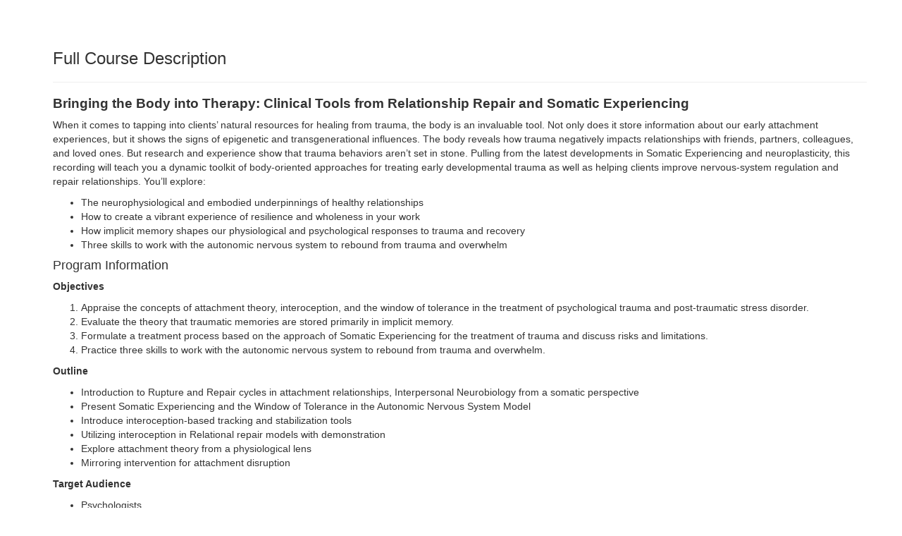

--- FILE ---
content_type: text/html; charset=utf-8
request_url: https://catalog.psychotherapynetworker.org/classroom/classroomproductsdescription?classroomId=3665
body_size: 10442
content:

    <!DOCTYPE html>
<html lang="en">
<head>
    <title></title>
    <meta name="viewport" content="width=device-width, initial-scale=1.0, maximum-scale=2.0" />

    

    
    

<!-- Osano -->
                            <script>
                              window.dataLayer = window.dataLayer ||[];
                              function gtag(){dataLayer.push(arguments);}
                              gtag('consent','default',{
                                'ad_storage':'denied',
                                'analytics_storage':'denied',
                                'ad_user_data':'denied',
                                'ad_personalization':'denied',
                                'personalization_storage':'denied',
                                'functionality_storage':'granted',
                                'security_storage':'granted',
                                'wait_for_update': 500
                              });
                              gtag("set", "ads_data_redaction", true);
                            </script>
            
                    <script>
                        for (const cookieValue of document.cookie
                            .split(";")
                            .map(str => str.trim().split("="))
                            .filter(cookie => cookie[0] == "OsanoUserData_125")
                            .map(cookie => cookie.slice(1).join("=")))
                        {
                            window.Osano = window.Osano || {};
                            window.Osano.cm = window.Osano.cm || {};
                            window.Osano.cm.userData = cookieValue;
                        }
                    </script><script src="https://cmp.osano.com/otbosoxHAQ/6b694c71-d50a-4f41-b700-edb5ace5c134/osano.js?language=en"></script><!-- Osano end -->
<!-- Google tag (gtag.js) -->
                    <script async src="https://www.googletagmanager.com/gtag/js?id=G-RH9G8909BB"></script>
                    <script>

                    window.dataLayer = window.dataLayer || [];

                    function gtag() {
                        dataLayer.push(arguments);
                    }

                    gtag('js', new Date());

gtag('config', "G-RH9G8909BB", { transport_url: "https://ssc-us.psychotherapynetworker.org" });

                    </script>
                    <!-- End Google tag (gtag.js) -->
<!-- Google Tag Manager -->
                    <script>
                        (function (w, d, s, l, i) {
                            w[l] = w[l] || [];
                            w[l].push({
                                'gtm.start':
                                    new Date().getTime(),
                                event: 'gtm.js'
                            });
                            var f = d.getElementsByTagName(s)[0],
                                j = d.createElement(s),
                                dl = l != 'dataLayer' ? '&l=' + l : '';
                            j.async = true;
                            j.src = '//www.googletagmanager.com/gtm.js?id=' + i + dl;
                            f.parentNode.insertBefore(j, f);
                        })(window, document, 'script', 'dataLayer', "GTM-KNBTS7");
                    </script>
                    <!-- End Google Tag Manager -->

<link rel="preload" href="/assets/fonts/fontawesome-webfont.woff2?v=4.3.0" as="font" type="font/woff2" crossorigin="anonymous">
<link rel="preload" href="/themes/new/content/fonts/glyphicons-halflings-regular.woff" as="font" type="font/woff2" crossorigin="anonymous">

    <link href="/assets/css/newcss?v=Q80-nHynlW7g4-3DYIG39zYOGMuUcPHkvMmdEPqnsLI1" rel="stylesheet"/>

        <link rel="stylesheet" type="text/css" href="/customcss/products?t=34345345345&q=1764612434" />

    
    

    <meta name="robots" content="noindex, nofollow" />

        <!--Custom script in Head Comes From MANAGER >> APPEARANCE >> HEADER >> CUSTOM SCRIPTS IN <HEAD>-->
<!-- Preconnect/load/fetch -->
<link rel="preconnect" href="https://securepubads.g.doubleclick.net" crossorigin>
<link rel="preconnect" href="https://ep2.adtrafficquality.google" crossorigin>
<link rel="preconnect" crossorigin="" href="https://fonts.gstatic.com/">
<link rel="preload" as="script" href="https://securepubads.g.doubleclick.net/tag/js/gpt.js">
<link rel="dns-prefetch" href="https://securepubads.g.doubleclick.net">
<link rel="dns-prefetch" href="https://ep2.adtrafficquality.google">
<link rel="dns-prefetch" href="https://fonts.googleapis.com">
<link rel="stylesheet" href="https://use.typekit.net/bvn5brw.css">
<script src="https://kit.fontawesome.com/c3a4b504b8.js" crossorigin="anonymous" async=""></script>
<!-- Google Ad Manager -->
<script async src="https://securepubads.g.doubleclick.net/tag/js/gpt.js"></script>
<script>
  var slotNameAndPath = '/21600225/Psychotherapy-Networker-CE21'
  if (window.location.pathname !== "/") {
  	slotNameAndPath += window.location.pathname;
  }
  else {
    slotNameAndPath += "/homepage"
  } 
  console.log(slotNameAndPath);
    window.googletag = window.googletag || {cmd: []};
  googletag.cmd.push(function() {     
  var nineseventy = googletag.sizeMapping()
  .addSize([992, 0],[[728,90],[970,90]]) //Desktop
  .addSize([768, 0],[728,90]) //Tablet
  .addSize([0, 0],[[320,100],[320,50]]) //Mobile
  .build();
  var seventwentyeight = googletag.sizeMapping()
  .addSize([992, 0],[728,90]) //Desktop
  .addSize([768, 0],[728,90]) //Tablet
  .addSize([0, 0],[320,100]) //Mobile
  .build();    
    var adSlotLeaderboard1 = googletag.defineSlot(slotNameAndPath, [[320,50],[320,100],[728,90]], 'gam-leaderboard-1').addService(googletag.pubads()).setTargeting('position', '1');
    adSlotLeaderboard1.defineSizeMapping(seventwentyeight);
    var adSlotLeaderboard2 = googletag.defineSlot(slotNameAndPath, [[320,50],[320,100],[728,90]], 'gam-leaderboard-2').addService(googletag.pubads()).setTargeting('position', '2');
    adSlotLeaderboard2.defineSizeMapping(seventwentyeight);
    var adSlotLeaderboard3 = googletag.defineSlot(slotNameAndPath, [[320,50],[320,100],[728,90],[970,90]], 'gam-leaderboard-3').addService(googletag.pubads()).setTargeting('position', '1');
    adSlotLeaderboard3.defineSizeMapping(nineseventy);   
    var adSlotLeaderboard4 = googletag.defineSlot(slotNameAndPath, [[320,50],[320,100],[728,90],[970,90]], 'gam-leaderboard-4').addService(googletag.pubads()).setTargeting('position', '2');
    adSlotLeaderboard4.defineSizeMapping(nineseventy);
    let gamPage;

    if (window.location.pathname === "/" || window.location.pathname === "") {
    gamPage = "homepage";
    }
      else {
    // Split the pathname and remove empty values
    const gamPathParts = window.location.pathname.split("/").filter(part => part !== "");
    // Set the variable to the first folder in the path
    gamPage = gamPathParts[0];
      }  
    googletag.pubads().setPrivacySettings({
         nonPersonalizedAds: true
          });
    googletag.pubads().setTargeting("Content", gamPage);
    googletag.pubads().enableSingleRequest();
    googletag.pubads().collapseEmptyDivs();
    googletag.pubads().enableLazyLoad({
    fetchMarginPercent: 500,
    renderMarginPercent: 200,
    mobileScaling: 2.0
    });
    googletag.enableServices();
  });
</script>
<!-- Hide Osano's Floating Cookie -->
<style>
  .osano-cm-widget {
    display: none !important;
  }
</style></head>
<body class="">


<!-- Google Tag Manager (noscript) -->
                    <noscript>
                        <iframe src="https://www.googletagmanager.com/ns.html?id=GTM-KNBTS7"
                                height="0" width="0" style="display:none;visibility:hidden"></iframe>
                    </noscript>
                    <!-- End Google Tag Manager (noscript) -->

    <div class="container  body-content">
        

<div class="row">
    <div class="col-lg-12" style="margin-left: 15px; margin-right: 15px">

<h3>Full Course Description</h3>
<hr />
            <h4 style="font-size: 19px;font-weight: 700;">Bringing the Body into Therapy: Clinical Tools from Relationship Repair and Somatic Experiencing</h4>
<p>When it comes to tapping into clients&rsquo; natural resources for healing from trauma, the body is an invaluable tool. Not only does it store information about our early attachment experiences, but it shows the signs of epigenetic and transgenerational influences. The body reveals how trauma negatively impacts relationships with friends, partners, colleagues, and loved ones. But research and experience show that trauma behaviors aren&rsquo;t set in stone. Pulling from the latest developments in Somatic Experiencing and neuroplasticity, this recording will teach you a dynamic toolkit of body-oriented approaches for treating early developmental trauma as well as helping clients improve nervous-system regulation and repair relationships. You&rsquo;ll explore:</p>

<ul>
	<li>The neurophysiological and embodied underpinnings of healthy relationships</li>
	<li>How to create a vibrant experience of resilience and wholeness in your work</li>
	<li>How implicit memory shapes our physiological and psychological responses to trauma and recovery</li>
	<li>Three skills to work with the autonomic nervous system to rebound from trauma and overwhelm</li>
</ul>
<h4>Program Information</h4><p><strong>Objectives</strong></p><p><ol>
	<li>Appraise the concepts of attachment theory, interoception, and the window of tolerance in the treatment of psychological trauma and post-traumatic stress disorder.</li>
	<li>Evaluate the theory that traumatic memories are stored primarily in implicit memory.</li>
	<li>Formulate a treatment process based on the approach of Somatic Experiencing for the treatment of trauma and discuss risks and limitations.</li>
	<li>Practice three skills to work with the autonomic nervous system to rebound from trauma and overwhelm.</li>
</ol>
</p><p><strong>Outline</strong></p><p><ul>
	<li>Introduction to Rupture and Repair cycles in attachment relationships, Interpersonal Neurobiology from a somatic perspective</li>
	<li>Present Somatic Experiencing and the Window of Tolerance in the Autonomic Nervous System Model</li>
	<li>Introduce interoception-based tracking and stabilization tools</li>
	<li>Utilizing interoception in Relational repair models with demonstration</li>
	<li>Explore attachment theory from a physiological lens</li>
	<li>Mirroring intervention for attachment disruption</li>
</ul>
</p><p><strong>Target Audience</strong></p><p><ul>
	<li>Psychologists</li>
	<li>Physicians</li>
	<li>Addiction Counselors</li>
	<li>Counselors</li>
	<li>Social Workers</li>
	<li>Marriage &amp; Family Therapists</li>
	<li>Art Therapists</li>
	<li>Nurses</li>
	<li>Other Behavioral Health Professionals</li>
</ul>
</p>            <strong>Copyright :</strong>
            <span>03/11/2022</span>
            <hr />
            <h4 style="font-size: 19px;font-weight: 700;">Treating Collective Trauma with Hakomi: Listening to the Body</h4>
<p>The Hakomi Method is a multidimensional somatic approach to deep healing rooted in an understanding of the silent language of the body. In the moment-by-moment unfolding of their somatic awareness, clients learn to access the unconscious core beliefs that shape their response to trauma, even when it&rsquo;s woven within the larger context of collective trauma. Discover how the therapist&rsquo;s own somatic awareness can help clients untangle the complex area where individual and collective trauma meet, and learn techniques to stay attuned and somatically grounded to effectively work with trauma. In this recording, you&rsquo;ll explore:&nbsp;</p>

<ul>
	<li>The key Hakomi concepts of applied mindfulness and somatic awareness to help clients change rigid mental models&nbsp;</li>
	<li>Attachment- and compassion-based skills that facilitate a gentle inquiry into the body&rsquo;s messages&nbsp;</li>
	<li>How to apply gentle interventions that can yield clients&rsquo; emotional defenses and trauma identities &nbsp;</li>
	<li>How to stay self-regulated, somatically grounded, and open-hearted when working with trauma-sensitive processes&nbsp;</li>
</ul>
<h4>Program Information</h4><p><strong>Objectives</strong></p><p><ol>
	<li>Use the key Hakomi concepts of applied mindfulness and somatic awareness to improve outcomes when treating trauma.&nbsp;</li>
	<li>Apply attachment- and compassion-based skills that facilitate the experiential process into the body-mind.&nbsp;</li>
	<li>Develop an experiential mindset to hold the multilayered complexity of trauma in sessions.&nbsp;</li>
	<li>Demonstrate the essential Hakomi personhood skills that help therapists stay grounded and self-regulated while in therapeutic engagement.&nbsp;</li>
</ol>
</p><p><strong>Outline</strong></p><p><ul>
	<li>Implement the key Hakomi concepts of applied mindfulness and somatic awareness to improve outcomes when treating trauma.&nbsp;
	<ul>
		<li>Applied mindfulness is an integrated skills set by the Hakomi therapist to facilitate an in-depth process&nbsp;</li>
		<li>Learning to ask targeted questions to facilitate a safe somatic awareness for clients&nbsp;</li>
		<li>Not all somatic or mindfulness interventions are suitable for trauma clients, learning to differentiate what tool fits which client is essential for treatment success&nbsp;</li>
	</ul>
	</li>
	<li>Apply attachment- and compassion-based skills that facilitate the experiential process into the body-mind.&nbsp;
	<ul>
		<li>Hakomi holds the value of loving presence of the therapist as essential to convey compassion to the clients traumatic experience&nbsp;</li>
		<li>Applying attachment theory informed interventions to regulate clients internal somatic states&nbsp;</li>
	</ul>
	</li>
	<li>Develop an experiential mindset to hold the multilayered complexity of trauma in sessions.&nbsp;
	<ul>
		<li>Learn what it means to be an experiential therapist by trying out present moment and safe experiments that include play, breath and movement&nbsp;</li>
		<li>Recognize that trauma clients don&rsquo;t fit one treatment approach size fits all&nbsp;</li>
	</ul>
	</li>
	<li>Explain the essential Hakomi personhood skills that help therapists stay grounded and self-regulated while in therapeutic engagement.&nbsp;
	<ul>
		<li>The role of the therapist is not just about a skill set but how they embody themselves and stay curious about their own process&nbsp;</li>
		<li>Developing a somatic repertoire to stay grounded in the body when clients trauma feels overwhelming or triggering &nbsp;</li>
	</ul>
	</li>
</ul>
</p><p><strong>Target Audience</strong></p><p><ul>
	<li>Counselors</li>
	<li>Social Workers</li>
	<li>Psychologists</li>
	<li>Psychotherapists</li>
	<li>Therapists</li>
	<li>Marriage &amp; Family Therapists</li>
	<li>Addiction Counselors</li>
	<li>Case Managers</li>
	<li>Physicians</li>
	<li>Nurses</li>
	<li>Other Mental Health Professionals</li>
</ul>
</p>            <strong>Copyright :</strong>
            <span>02/16/2021</span>
            <hr />
            <h4 style="font-size: 19px;font-weight: 700;">The Modern Abolitionist</h4>
<p>Somatic abolitionist. It&rsquo;s how Resmaa Menakem, popular trainer, speaker, and bestselling author of My Grandmother&rsquo;s Hands, defines himself. He&rsquo;s managed military counseling services for more than 50 bases in war-torn Afghanistan, consulted on trauma and healing for large school districts and police departments, and trained with top trauma and somatic experts to refine and teach his particular healing path of Cultural Somatics: an embodied, antiracist way of living.</p>

<p><br />
For years, he&rsquo;d watched as well-intentioned therapists tried reading, talking, and thinking their way past the intangible, living nature of racism in order to do good, culturally aware work. But white supremacy lives in the body, just as racial trauma does.</p>

<p><br />
In this recording, Menakem will show us how intergenerational trauma comprises brutal experiences and realities, compounded over time, from which our ancestors couldn&rsquo;t heal. He&rsquo;ll offer a road map for learning how to slow down enough to discern, in ourselves and others, historical from personal pain, and the role we may be unwittingly playing in keeping the effects of racism alive in our bodies.</p>
<h4>Program Information</h4><p><strong>Objectives</strong></p><p><ol>
	<li>Assess the stress signs and symptoms of racialized trauma.</li>
	<li>Integrate the basics of the HIPP model (historical, inter-generational, persistent institutional, personal) of racialized trauma into your clinical practice.</li>
	<li>Demonstrate one resourcing technique to use with trauma clients.</li>
</ol>
</p><p><strong>Outline</strong></p><p><ul>
	<li>Racialized Trauma: The myth of race and historical trauma</li>
	<li>How the body carries racialized trauma</li>
	<li>Resilience and community in healing</li>
	<li>A roadmap for healing</li>
</ul>
</p><p><strong>Target Audience</strong></p><p><ul>
	<li>Psychologists</li>
	<li>Physicians</li>
	<li>Addiction Counselors</li>
	<li>Counselors</li>
	<li>Social Workers</li>
	<li>Marriage &amp; Family Therapists</li>
	<li>Art Therapists</li>
	<li>Nurses</li>
	<li>Other Behavioral Health Professionals</li>
</ul>
</p>            <strong>Copyright :</strong>
            <span>03/10/2022</span>
            <hr />
            <h4 style="font-size: 19px;font-weight: 700;">Helping Clients Who Can’t &quot;Feel&quot;</h4>
<p>Nothing defeats a therapist more than a client who&rsquo;s numb or disconnected. When you ask why they&rsquo;ve come for help, they may say, &ldquo;I&rsquo;m depressed&rdquo; or &ldquo;I&rsquo;ve lost all hope,&rdquo; but they can&rsquo;t describe how they feel.&nbsp;</p>

<p>How can we help clients like this deepen into the work of therapy?</p>

<p>This recording offers a body-centered approach to helping clients access emotion and connect to themselves in a way that can&rsquo;t be defeated by numbing. You&rsquo;ll learn to use simple movements and sensations as a therapeutic entry point to help clients appreciate how their bodies prevent them from experiencing the emotions they&rsquo;re entitled to feel.</p>
<h4>Program Information</h4><p><strong>Outline</strong></p><p><p><strong>Why therapists need clients to &lsquo;feel&rsquo;</strong></p>

<ul>
	<li>What the client cannot feel is not available for treatment&nbsp;</li>
	<li>Therapeutic models emphasize emotional connection</li>
</ul>

<p><strong>The role of the autonomic nervous system</strong></p>

<ul>
	<li>Numbness and avoidance as autonomic symptoms</li>
	<li>How emotional numbing helps children survive</li>
</ul>

<p><strong>Sensorimotor Psychotherapy: a somatic approach</strong></p>

<ul>
	<li>Addressing numbness and &lsquo;avoidance&rsquo; as somatic issues</li>
	<li>A somatic approach to increasing the sense of safety</li>
	<li>Using &lsquo;feeling&rsquo; alternatives</li>
	<li>Integrating movement and play into psychotherapy</li>
	<li>Empowering clients to self-connection</li>
</ul>
</p><p><strong>Objectives</strong></p><p><ol>
	<li>Reframe emotional and somatic numbing as a body phenomenon to improve clinical outcomes.</li>
	<li>Discuss the role of emotional numbing in the client&rsquo;s survival or adaptation to trauma.</li>
	<li>Describe the autonomic arousal model and its role in emotional numbing.</li>
	<li>Identify body-centered interventions that increase sensation or energy.</li>
	<li>Implement strategies that increase autonomic arousal.</li>
</ol>
</p><p><strong>Target Audience</strong></p><p><ul>
	<li>Psychologists</li>
	<li>Physicians</li>
	<li>Addiction Counselors</li>
	<li>Counselors</li>
	<li>Social Workers</li>
	<li>Marriage &amp; Family Therapists</li>
	<li>Nurses</li>
	<li>Other Behavioral Health Professionals</li>
</ul>
</p>            <strong>Copyright :</strong>
            <span>03/22/2019</span>
            <hr />
            <h4 style="font-size: 19px;font-weight: 700;">Sensorimotor Psychotherapy: Body Oriented Therapy Techniques for Trauma and Attachment</h4>
<p>The body&rsquo;s intelligence is largely an untapped resource in psychotherapy.&nbsp; Few educational programs in psychology or counseling emphasize how to draw on the wisdom of the body to support therapeutic change, leaving therapists mostly dependent on a client&rsquo;s verbal narrative.&nbsp; Yet the story told by the &ldquo;somatic narrative&rdquo;&mdash;gesture, posture, prosody, facial expressions, eye gaze, and movement&mdash;is arguably more significant than the story told by the words.&nbsp; This talk will elucidate the wisdom of the body and how to tap the body itself to support therapeutic goals.&nbsp;&nbsp;</p>
<h4>Program Information</h4><p><strong>Outline</strong></p><p><strong>The Wisdom of the Body</strong>

<ul>
	<li>Why the movement and posture is important target of intervention&nbsp;</li>
	<li>How to use mindfulness&nbsp; to tap the wisdom of the body (embedded relational mindfulness)</li>
	<li>Discovering resources of the body to stabilize arousal</li>
</ul>
<strong>Legacies of Trauma and Attachment</strong>

<ul>
	<li>Use of movement to process traumatic memory</li>
	<li>Use of movement to support adaptive relationships</li>
</ul>
</p><p><strong>Objectives</strong></p><p><ol>
	<li>Choose three somatic resources to regulate arousal</li>
	<li>Determine &ldquo;bottom up processing&rdquo; to resolve traumatic memory</li>
	<li>Distinguish proximity-seeking actions and how they relate to the client experience</li>
	<li>Integrate embedded relational mindfulness within treatment planning for client sessions</li>
</ol>
</p><p><strong>Target Audience</strong></p><p><ul>
	<li>Counselors</li>
	<li>Marriage and Family Therapists</li>
	<li>Social Workers</li>
	<li>Psychologists</li>
	<li>Psychotherapists</li>
	<li>Other Mental Health Professionals</li>
</ul>
</p>            <strong>Copyright :</strong>
            <span>09/24/2020</span>
            <hr />
            <h4 style="font-size: 19px;font-weight: 700;">Hope for Treatment-Resistant Depression: A Sensorimotor Approach to Change</h4>
<p>The very nature of depression often thwarts efforts to treat it. After all, it&rsquo;s difficult to change when you have no energy, no hope, and no capacity to concentrate. How can we challenge these chronic states? Using interventions from Sensorimotor Psychotherapy, this recording will introduce ways to help clients relate to their depressive symptoms mindfully, rather than identifying with them, and to manage physical symptoms through changes in posture, breath, and energy. You&rsquo;ll discover how to:</p>

<ul>
	<li>Help clients separate depressive thoughts from physical symptoms so that each can be treated separately</li>
	<li>Counter cognitive beliefs that reinforce depressive states by experimenting with new words, new actions, and new habits</li>
	<li>Use body-centered interventions, such as movement, to increase energy and focus in depressed clients</li>
	<li>Facilitate development of an &ldquo;antidepressant lifestyle&rdquo; rather than habitual engagement in the opposite</li>
</ul>
<h4>Program Information</h4><p><strong>Objectives</strong></p><p><ol>
	<li>Differentiate to clients depression as a somatic state, not just a psychological state.</li>
	<li>Determine cognitive schemas that reinforce depressive states to improve client outcomes.</li>
	<li>Appraise a Sensorimotor Psychotherapy approach to understanding depression.</li>
	<li>Assess three body-centered interventions that increase energy and focus in depressed clients.</li>
	<li>Evaluate Sensorimotor interventions that transform depressive beliefs.</li>
	<li>Evaluate the use of the social engagement system and its role in evoking an internal sense of safety as it relates to treatment.</li>
</ol>
</p><p><strong>Outline</strong></p><p>Explain to clients about depression as a somatic state, not just a psychological state.&nbsp;
<ul>
	<li>Depression and the nervous system&nbsp;</li>
	<li>How depression aids survival in childhood&nbsp;</li>
</ul>
Identify cognitive schemas that reinforce depressive states to improve client outcomes.&nbsp;

<ul>
	<li>Making meaning of depressive feelings and states&nbsp;</li>
	<li>How negative beliefs affect the body and nervous system&nbsp;</li>
</ul>
Describe a Sensorimotor Psychotherapy approach to understanding depression.&nbsp;

<ul>
	<li>Teaching clients to become curious and interested&nbsp;</li>
	<li>Studying the interaction of thoughts, feelings and body reactions&nbsp;</li>
</ul>
Identify three body-centered interventions that increase energy and focus in depressed clients.&nbsp;

<ul>
	<li>Experimenting with movement and posture&nbsp;</li>
	<li>Techniques for increasing energy in the body&nbsp;</li>
</ul>
Explore Sensorimotor interventions that transform depressive beliefs. &nbsp;

<ul>
	<li>Beliefs condition the body&nbsp;</li>
	<li>The body conditions and reinforces beliefs&nbsp;</li>
</ul>
Discuss the use of the social engagement system and its role in evoking an internal sense of safety as it relates to treatment.&nbsp;

<ul>
	<li>The social engagement system as a neural or somatic system&nbsp;</li>
	<li>How therapists can make use of somatic communication to enhance therapeutic effectiveness</li>
</ul>
</p><p><strong>Target Audience</strong></p><p><ul>
	<li>Counselors</li>
	<li>Social Workers</li>
	<li>Psychologists</li>
	<li>Psychotherapists</li>
	<li>Therapists</li>
	<li>Marriage &amp; Family Therapists</li>
	<li>Addiction Counselors</li>
	<li>Case Managers</li>
	<li>Physicians</li>
	<li>Nurses</li>
	<li>Other Mental Health Professionals</li>
</ul>
</p>            <strong>Copyright :</strong>
            <span>03/18/2021</span>
            <hr />

    </div>   
</div>

    </div>

    <script type="text/javascript">
        var dateFormate = 'MMddyyyy';
    </script>


<script type="text/javascript">
    var timeInfo = {
        local: new Date(),
        server: new Date('2026-01-26 09:06:00Z'),
        serverNew: new Date('2026-01-26T09:06:00Z')
    };
</script>
<script src="/assets/js/newjs?v=9SEX79APN43y8wAWNIIlkvQpF_Wsjx3ZVlRDPtjzUc41"></script>
<script src="/assets/js/newcustomjs?v=UobQi8q6UKWbkVW-kXEYbxhe_u7uOEaLg4ZbJCv6asE1"></script>

    

    

    <script>
        //DateTime Formate validation Start
        if (dateFormate == 'ddMMyyyy' && $.validator) {
            jQuery(function ($) {
                $.validator.addMethod('date', function (value, element) {
                    if (this.optional(element)) {
                        return true;
                    } var valid = true;
                    try {
                        $.datepicker.parseDate('dd/mm/yy', value);
                    } catch (err) {
                        valid = false;
                    } return valid;
                });
            });
        }
        // DateTime Formate validation End
    </script>
</body>
</html>
<script type="text/javascript">
    function isElementInViewport(el) {
        const rect = el.getBoundingClientRect();
        return (
            rect.top >= 0 &&
            rect.left >= 0 &&
            rect.bottom <= (window.innerHeight || document.documentElement.clientHeight) &&
            rect.right <= (window.innerWidth || document.documentElement.clientWidth)
        );
    }

    $(document).ready(function () {
        if ("" != "EvaluationPopup" && "" != "QuizPopup") {
            var inputs = $(":input:not(input[type=button],input[type=submit],input[id='EventDate'],button):visible:first");
            if (inputs.length > 0) {
                var input = inputs[0];
                if (isElementInViewport(input)) {
                    $(input).focus();
                }
            }
        }
        if (typeof (parent.layoutPopupFunction) != undefined && typeof (parent.layoutPopupFunction) == 'function') {
            parent.layoutPopupFunction(); //-- function name you can add at manager > appearance > header > Custom Scripts (to add any custom script,css in all catalog popup), --#0011709
        }
    });
    function decodeEntities(encodedString) {
        var textArea = document.createElement('textarea');
        textArea.innerHTML = encodedString;
        return textArea.value;
    }
    var currencySymbol = decodeEntities('$')

    var isBundle5Active = 'False';
    var AndroidMarketLink = 'market://details?id=com.pesi.app';
    var iOSStoreLink = 'https://apps.apple.com/us/app/pesi/id1541577386#?platform=ipad';
    var DeepLinkingUrl = 'pesi://';
</script>
